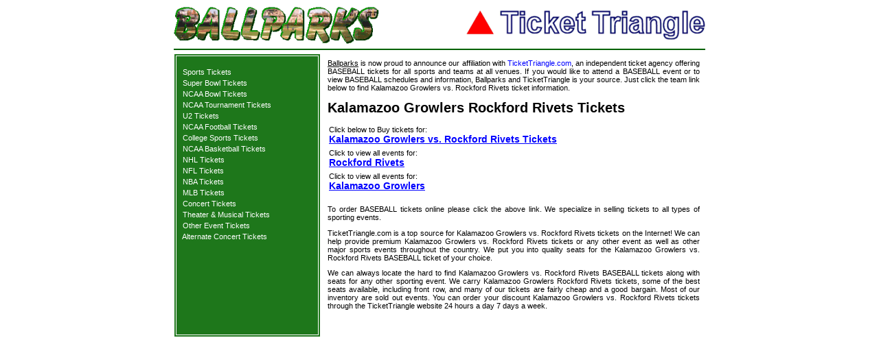

--- FILE ---
content_type: text/html; charset=UTF-8
request_url: https://ballparks.com/tickets/sports/kalamazoo_growlers_rockford_rivets_baseball_sports_tickets.htm
body_size: 2112
content:
<!DOCTYPE HTML PUBLIC "-//W3C//DTD HTML 4.01 Transitional//EN">
<html>
<head>
	<title>Kalamazoo Growlers Rockford Rivets Tickets - BASEBALL Tickets available now</title>

<link rel=stylesheet href="https://ballparks.com/tickets/stylesheet-site.css" type="text/css">
<link rel=stylesheet href="https://ballparks.com/tickets/stylesheet-custom.css" type="text/css">
<script type="text/javascript" src="https://ballparks.com/tickets/cssutils.js"></script>

<!-- Google tag (gtag.js) -->
<script async src="https://www.googletagmanager.com/gtag/js?id=G-CC7Z5WSVKQ"></script>
<script>
  window.dataLayer = window.dataLayer || [];
  function gtag(){dataLayer.push(arguments);}
  gtag('js', new Date());

  gtag('config', 'G-CC7Z5WSVKQ');
</script>


</head>

<body BGCOLOR="#ffffff"  leftmargin="0" topmargin="0" rightmargin="0" bottommargin="0" marginwidth="0" marginheight="0" onload="changecss('.sideborder','borderColor','1e771b')">

<table width="778" cellspacing="2" cellpadding="0" align="center" bgcolor="#FFFFFF">
	<tr><td colspan="2"><img src="https://ballparks.com/tickets/images/blank.gif" alt="" width="1" height="6" border="0"></td></tr>
	<tr>
		<td colspan="2" align="left"><table width="100%" border="0" cellspacing="0" cellpadding="0"><tr><td><img src="https://ballparks.com/tickets/images/bplogo.gif" alt="ballparks logo" width="299" height="54" border="0"></td><td align="right"><img src="https://ballparks.com/tickets/images/ttlogo.gif" alt="ticket triangle logo" width="348" height="44" border="0"></td></tr></table></td>
	</tr>
	<tr><td colspan="2"><img src="https://ballparks.com/tickets/images/blank.gif" alt="" width="1" height="3" border="0"></td></tr>
	<tr><td colspan="2" bgcolor="#006000"><img src="https://ballparks.com/tickets/images/blank.gif" alt="" width="760" height="2" border="0"></td></tr>
	<tr><td><img src="https://ballparks.com/tickets/images/blank.gif" alt="" width="1" height="1" border="0"></td></tr>
	<tr>
		<td align="left" valign="top" bgcolor="#1e771b" class="sideborder">
			<table align="center">
				<tr>
				<td align="center">
					<table cellspacing="0" cellpadding="0" align="center">
<tr><td><img src="https://ballparks.com/tickets/images/blank.gif" alt="" width="200" height="10" border="0"></td></tr>
<tr><td><img src='blank.gif' alt='' width='1' height='4' border='0'></td></tr>
<tr><td nowrap class='sidedash'>&nbsp;&nbsp;<a href='../sports/sports_tickets.htm' class='sidemenu'>Sports Tickets</a>&nbsp;</td></tr>
<tr><td><img src='blank.gif' alt='' width='1' height='4' border='0'></td></tr>
<tr><td nowrap class='sidedash'>&nbsp;&nbsp;<a href='https://ballparks.com/tickets/nfl/super_bowl_tickets.htm' class='sidemenu'>Super Bowl Tickets</a>&nbsp;</td></tr>
<tr><td><img src='blank.gif' alt='' border='0' height='4' width='1'></td></tr>
<tr><td nowrap class='sidedash'>&nbsp;&nbsp;<a href='https://ballparks.com/tickets/ncaafootball/ncaa_football_bowl_tickets.htm' class='sidemenu'>NCAA Bowl Tickets</a>&nbsp;</td></tr>
<tr><td><img src='blank.gif' alt='' border='0' height='4' width='1'></td></tr>
<tr><td nowrap class='sidedash'>&nbsp;&nbsp;<a href='https://ballparks.com/tickets/ncaabasketball/ncaa_basketball_tournament.htm' class='sidemenu'>NCAA Tournament Tickets</a>&nbsp;</td></tr>
<tr><td><img src='blank.gif' alt='' width='1' height='4' border='0'></td></tr>
<tr><td nowrap class='sidedash'>&nbsp;&nbsp;<a href='https://ballparks.com/tickets/u2/u2_tickets.htm' class='sidemenu'>U2 Tickets</a>&nbsp;</td></tr>
<tr><td><img src='blank.gif' alt='' width='1' height='4' border='0'></td></tr>
<tr><td nowrap class='sidedash'>&nbsp;&nbsp;<a href='../ncaafootball/ncaa_football_tickets.htm' class='sidemenu'>NCAA Football Tickets</a>&nbsp;</td></tr>
<tr><td><img src='blank.gif' alt='' width='1' height='4' border='0'></td></tr>
<tr><td nowrap class='sidedash'>&nbsp;&nbsp;<a href='../sports/college_sports_tickets.htm' class='sidemenu'>College Sports Tickets</a>&nbsp;</td></tr>
<tr><td><img src='blank.gif' alt='' width='1' height='4' border='0'></td></tr>
<tr><td nowrap class='sidedash'>&nbsp;&nbsp;<a href='../ncaabasketball/ncaa_basketball_tickets.htm' class='sidemenu'>NCAA Basketball Tickets</a>&nbsp;</td></tr>
<tr><td><img src='blank.gif' alt='' width='1' height='4' border='0'></td></tr>
<tr><td nowrap class='sidedash'>&nbsp;&nbsp;<a href='../nhl/nhl_tickets.htm' class='sidemenu'>NHL Tickets</a>&nbsp;</td></tr>
<tr><td><img src='blank.gif' alt='' width='1' height='4' border='0'></td></tr>
<tr><td nowrap class='sidedash'>&nbsp;&nbsp;<a href='../nfl/nfl_tickets.htm' class='sidemenu'>NFL Tickets</a>&nbsp;</td></tr>
<tr><td><img src='blank.gif' alt='' width='1' height='4' border='0'></td></tr>
<tr><td nowrap class='sidedash'>&nbsp;&nbsp;<a href='../nba/nba_tickets.htm' class='sidemenu'>NBA Tickets</a>&nbsp;</td></tr>
<tr><td><img src='blank.gif' alt='' width='1' height='4' border='0'></td></tr>
<tr><td nowrap class='sidedash'>&nbsp;&nbsp;<a href='../mlb_tickets.htm' class='sidemenu'>MLB Tickets</a>&nbsp;</td></tr>
<tr><td><img src='blank.gif' alt='' width='1' height='4' border='0'></td></tr>
<tr><td nowrap class='sidedash'>&nbsp;&nbsp;<a href='../concert_tickets/index.htm' class='sidemenu'>Concert Tickets</a>&nbsp;</td></tr>
<tr><td><img src='blank.gif' alt='' width='1' height='4' border='0'></td></tr>
<tr><td nowrap class='sidedash'>&nbsp;&nbsp;<a href='../theater/theater_tickets.htm' class='sidemenu'>Theater & Musical Tickets</a>&nbsp;</td></tr>
<tr><td><img src='blank.gif' alt='' width='1' height='4' border='0'></td></tr>
<tr><td nowrap class='sidedash'>&nbsp;&nbsp;<a href='../other/other_tickets.htm' class='sidemenu'>Other Event Tickets</a>&nbsp;</td></tr>
<tr><td><img src='blank.gif' alt='' width='1' height='4' border='0'></td></tr>
<tr><td nowrap class='sidedash'>&nbsp;&nbsp;<a href='../concerts2/concert_tickets.htm' class='sidemenu'>Alternate Concert Tickets</a>&nbsp;</td></tr>

<tr><td><img src='blank.gif' alt='' width='1' height='10' border='0'></td></tr>
					</table></td>
				</tr>
			</table>
		</td>
		<td align="center" valign="top">
			<table width="100%" border="0" cellspacing="4" cellpadding="4">
				<tr><td><p align="justify"><a href="https://ballparks.com">Ballparks</a> is now proud to announce our affiliation with <a href="https://tickettriangle.com" class="pagelinks">TicketTriangle.com</a>, an independent ticket agency offering BASEBALL tickets for all sports and teams at all venues.  If you would like to attend a BASEBALL event or to view BASEBALL schedules and information, Ballparks and TicketTriangle is your source. Just click the team link below to find Kalamazoo Growlers vs. Rockford Rivets ticket information.</p></td></tr>
				<tr>
					<td align="left" valign="top" class="indypage_sports_header">Kalamazoo Growlers Rockford Rivets Tickets</td>
				</tr>
				
				<tr>
					<td>
						<table width="100%" border="0" cellspacing="0" cellpadding="2">
							<tr>
								<td valign="top">
									<table width="100%" border="0" cellspacing="0" cellpadding="0">
										<tr>
											<td align="left">Click below to Buy tickets for:<br><a href="http://orders.tickettriangle.com/ResultsGeneral.aspx?stype=0&kwds=Kalamazoo Growlers Rockford Rivets" class="mainpage_sports_link_medium" rel="nofollow">Kalamazoo Growlers vs. Rockford Rivets Tickets</a></td>
										</tr>
										<tr><td><img src="https://ballparks.com/tickets/images/blank.gif" alt="" width="1" height="6" border="0"></td></tr>
										<tr><td align='left'>Click to view all events for:<br><a href='rockford_rivets_tickets.htm' class='mainpage_sports_link_medium'>Rockford Rivets</a>&nbsp;</td></tr><tr><td><img src='https://ballparks.com/tickets/images/blank.gif' alt='' width='1' height='6' border='0'></td></tr><tr><td align='left'>Click to view all events for:<br><a href='kalamazoo_growlers_tickets.htm' class='mainpage_sports_link_medium'>Kalamazoo Growlers</a>&nbsp;</td></tr><tr><td><img src='https://ballparks.com/tickets/images/blank.gif' alt='' width='1' height='6' border='0'></td></tr>
									</table>
								</td>
							</tr>
						</table>
					</td>
				</tr>
				<tr valign=top>
					<td>
						<p align="justify">To order BASEBALL tickets online please click the above link.  We specialize in selling tickets to all types of sporting events.</p>
						<p align="justify">TicketTriangle.com is a top source for Kalamazoo Growlers vs. Rockford Rivets tickets on the Internet! We can help provide premium Kalamazoo Growlers vs. Rockford Rivets tickets or any other event as well as other major sports events throughout the country. We put you into quality seats for the Kalamazoo Growlers vs. Rockford Rivets BASEBALL ticket of your choice.</p>
						<p align="justify">We can always locate the hard to find Kalamazoo Growlers vs. Rockford Rivets BASEBALL tickets along with seats for any other sporting event. We carry Kalamazoo Growlers Rockford Rivets tickets, some of the best seats available, including front row, and many of our tickets are fairly cheap and a good bargain. Most of our inventory are sold out events. You can order your discount Kalamazoo Growlers vs. Rockford Rivets tickets through the TicketTriangle website 24 hours a day 7 days a week.</p>
					</td>
				</tr>
				<tr><td><img src="blank.gif" alt="" width="1" height="20" border="0"></td></tr>
			</table>
		</td>
	</tr>

</table>

</body>
</html>
